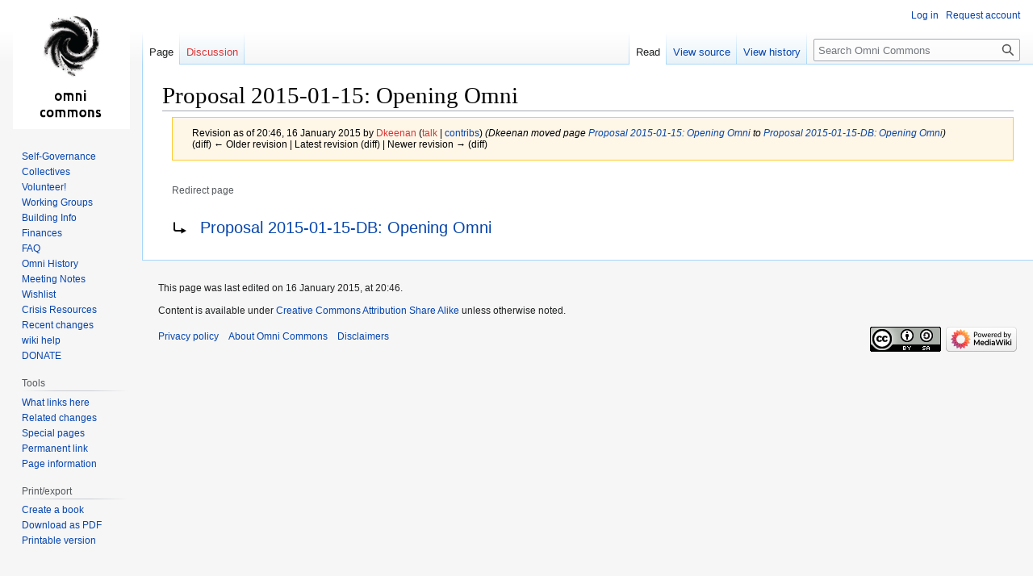

--- FILE ---
content_type: text/html; charset=UTF-8
request_url: https://omnicommons.org/mediawiki/index.php?title=Proposal_2015-01-15:_Opening_Omni&oldid=2732
body_size: 4955
content:
<!DOCTYPE html>
<html class="client-nojs" lang="en" dir="ltr">
<head>
<meta charset="UTF-8"/>
<title>Proposal 2015-01-15: Opening Omni - Omni Commons</title>
<script>document.documentElement.className="client-js";RLCONF={"wgBreakFrames":!1,"wgSeparatorTransformTable":["",""],"wgDigitTransformTable":["",""],"wgDefaultDateFormat":"dmy","wgMonthNames":["","January","February","March","April","May","June","July","August","September","October","November","December"],"wgRequestId":"ae50bd7dd697f70ca3a41164","wgCSPNonce":!1,"wgCanonicalNamespace":"","wgCanonicalSpecialPageName":!1,"wgNamespaceNumber":0,"wgPageName":"Proposal_2015-01-15:_Opening_Omni","wgTitle":"Proposal 2015-01-15: Opening Omni","wgCurRevisionId":2732,"wgRevisionId":2732,"wgArticleId":1047,"wgIsArticle":!0,"wgIsRedirect":!0,"wgAction":"view","wgUserName":null,"wgUserGroups":["*"],"wgCategories":[],"wgPageContentLanguage":"en","wgPageContentModel":"wikitext","wgRelevantPageName":"Proposal_2015-01-15:_Opening_Omni","wgRelevantArticleId":1047,"wgIsProbablyEditable":!1,"wgRelevantPageIsProbablyEditable":!1,"wgRestrictionEdit":[],"wgRestrictionMove":[]};RLSTATE={
"site.styles":"ready","noscript":"ready","user.styles":"ready","user":"ready","user.options":"loading","mediawiki.action.styles":"ready","mediawiki.interface.helpers.styles":"ready","mediawiki.action.view.redirectPage":"ready","skins.vector.styles.legacy":"ready"};RLPAGEMODULES=["site","mediawiki.page.ready","skins.vector.legacy.js","ext.collapsiblesections.main"];</script>
<script>(RLQ=window.RLQ||[]).push(function(){mw.loader.implement("user.options@1hzgi",function($,jQuery,require,module){/*@nomin*/mw.user.tokens.set({"patrolToken":"+\\","watchToken":"+\\","csrfToken":"+\\"});
});});</script>
<link rel="stylesheet" href="/mediawiki/load.php?lang=en&amp;modules=mediawiki.action.styles%7Cmediawiki.action.view.redirectPage%7Cmediawiki.interface.helpers.styles%7Cskins.vector.styles.legacy&amp;only=styles&amp;skin=vector"/>
<script async="" src="/mediawiki/load.php?lang=en&amp;modules=startup&amp;only=scripts&amp;raw=1&amp;skin=vector"></script>
<meta name="ResourceLoaderDynamicStyles" content=""/>
<link rel="stylesheet" href="/mediawiki/load.php?lang=en&amp;modules=site.styles&amp;only=styles&amp;skin=vector"/>
<meta name="generator" content="MediaWiki 1.37.2"/>
<meta name="robots" content="noindex,nofollow"/>
<meta name="format-detection" content="telephone=no"/>
<link rel="shortcut icon" href="/favicon.ico"/>
<link rel="search" type="application/opensearchdescription+xml" href="/mediawiki/opensearch_desc.php" title="Omni Commons (en)"/>
<link rel="EditURI" type="application/rsd+xml" href="https://omnicommons.org/mediawiki/api.php?action=rsd"/>
<link rel="license" href="http://creativecommons.org/licenses/by-sa/3.0/"/>
<link rel="alternate" type="application/atom+xml" title="Omni Commons Atom feed" href="/mediawiki/index.php?title=Special:RecentChanges&amp;feed=atom"/>
</head>
<body class="mediawiki ltr sitedir-ltr mw-hide-empty-elt ns-0 ns-subject page-Proposal_2015-01-15_Opening_Omni rootpage-Proposal_2015-01-15_Opening_Omni skin-vector action-view skin-vector-legacy"><div id="mw-page-base" class="noprint"></div>
<div id="mw-head-base" class="noprint"></div>
<div id="content" class="mw-body" role="main">
	<a id="top"></a>
	<div id="siteNotice"></div>
	<div class="mw-indicators">
	</div>
	<h1 id="firstHeading" class="firstHeading" >Proposal 2015-01-15: Opening Omni</h1>
	<div id="bodyContent" class="vector-body">
		<div id="siteSub" class="noprint">From Omni Commons</div>
		<div id="contentSub"><div class="mw-revision warningbox"><div id="mw-revision-info">Revision as of 20:46, 16 January 2015 by <a href="/mediawiki/index.php?title=User:Dkeenan&amp;action=edit&amp;redlink=1" class="new mw-userlink" title="User:Dkeenan (page does not exist)"><bdi>Dkeenan</bdi></a> <span class="mw-usertoollinks">(<a href="/mediawiki/index.php?title=User_talk:Dkeenan&amp;action=edit&amp;redlink=1" class="new mw-usertoollinks-talk" title="User talk:Dkeenan (page does not exist)">talk</a> | <a href="/wiki/Special:Contributions/Dkeenan" class="mw-usertoollinks-contribs" title="Special:Contributions/Dkeenan">contribs</a>)</span> <span class="comment">(Dkeenan moved page <a href="/wiki/Proposal_2015-01-15:_Opening_Omni" class="mw-redirect" title="Proposal 2015-01-15: Opening Omni">Proposal 2015-01-15: Opening Omni</a> to <a href="/wiki/Proposal_2015-01-15-DB:_Opening_Omni" class="mw-redirect" title="Proposal 2015-01-15-DB: Opening Omni">Proposal 2015-01-15-DB: Opening Omni</a>)</span></div><div id="mw-revision-nav">(diff) ← Older revision | Latest revision (diff) | Newer revision → (diff)</div></div><br />
				<span id="redirectsub">Redirect page</span></div>
		<div id="contentSub2"></div>
		
		<div id="jump-to-nav"></div>
		<a class="mw-jump-link" href="#mw-head">Jump to navigation</a>
		<a class="mw-jump-link" href="#searchInput">Jump to search</a>
		<div id="mw-content-text" class="mw-body-content mw-content-ltr" lang="en" dir="ltr"><div class="mw-parser-output"><div class="redirectMsg"><p>Redirect to:</p><ul class="redirectText"><li><a href="/mediawiki/index.php?title=Proposal_2015-01-15-DB:_Opening_Omni&amp;redirect=no" class="mw-redirect" title="Proposal 2015-01-15-DB: Opening Omni">Proposal 2015-01-15-DB: Opening Omni</a></li></ul></div>
<!-- 
NewPP limit report
Cached time: 20260114024156
Cache expiry: 86400
Reduced expiry: false
Complications: []
CPU time usage: 0.001 seconds
Real time usage: 0.001 seconds
Preprocessor visited node count: 0/1000000
Post‐expand include size: 0/2097152 bytes
Template argument size: 0/2097152 bytes
Highest expansion depth: 0/40
Expensive parser function count: 0/100
Unstrip recursion depth: 0/20
Unstrip post‐expand size: 0/5000000 bytes
-->
<!--
Transclusion expansion time report (%,ms,calls,template)
100.00%    0.000      1 -total
-->

<!-- Saved in parser cache with key omniwiki:pcache:idhash:1047-0!canonical and timestamp 20260114024156 and revision id 2732. Serialized with JSON.
 -->
</div>
<div class="printfooter">Retrieved from "<a dir="ltr" href="https://omnicommons.org/mediawiki/index.php?title=Proposal_2015-01-15:_Opening_Omni&amp;oldid=2732">https://omnicommons.org/mediawiki/index.php?title=Proposal_2015-01-15:_Opening_Omni&amp;oldid=2732</a>"</div></div>
		<div id="catlinks" class="catlinks catlinks-allhidden" data-mw="interface"></div>
	</div>
</div>

<div id="mw-navigation">
	<h2>Navigation menu</h2>
	<div id="mw-head">
		<nav id="p-personal" class="mw-portlet mw-portlet-personal vector-user-menu-legacy vector-menu" aria-labelledby="p-personal-label" role="navigation" 
	 >
	<h3 id="p-personal-label" class="vector-menu-heading"> <span>Personal tools</span>
	</h3>
	<div class="vector-menu-content">
		
		<ul class="vector-menu-content-list"><li id="pt-login" class="mw-list-item"><a href="/mediawiki/index.php?title=Special:UserLogin&amp;returnto=Proposal+2015-01-15%3A+Opening+Omni&amp;returntoquery=oldid%3D2732" title="You are encouraged to log in; however, it is not mandatory [o]" accesskey="o">Log in</a></li><li id="pt-createaccount" class="mw-list-item"><a href="/wiki/Special:RequestAccount" title="You are encouraged to create an account and log in; however, it is not mandatory">Request account</a></li></ul>
		
	</div>
</nav>

		<div id="left-navigation">
			<nav id="p-namespaces" class="mw-portlet mw-portlet-namespaces vector-menu vector-menu-tabs" aria-labelledby="p-namespaces-label" role="navigation" 
	 >
	<h3 id="p-namespaces-label" class="vector-menu-heading"> <span>Namespaces</span>
	</h3>
	<div class="vector-menu-content">
		
		<ul class="vector-menu-content-list"><li id="ca-nstab-main" class="selected mw-list-item"><a href="/wiki/Proposal_2015-01-15:_Opening_Omni" class="mw-redirect" title="View the content page [c]" accesskey="c">Page</a></li><li id="ca-talk" class="new mw-list-item"><a href="/mediawiki/index.php?title=Talk:Proposal_2015-01-15:_Opening_Omni&amp;action=edit&amp;redlink=1" rel="discussion" title="Discussion about the content page (page does not exist) [t]" accesskey="t">Discussion</a></li></ul>
		
	</div>
</nav>

			<nav id="p-variants" class="mw-portlet mw-portlet-variants emptyPortlet vector-menu-dropdown-noicon vector-menu vector-menu-dropdown" aria-labelledby="p-variants-label" role="navigation" 
	 >
	<input type="checkbox"
		id="p-variants-checkbox"
		role="button"
		aria-haspopup="true"
		data-event-name="ui.dropdown-p-variants"
		class=" vector-menu-checkbox" aria-labelledby="p-variants-label" />
	<h3 id="p-variants-label" class="vector-menu-heading"> <span>Variants</span>
			<span class="vector-menu-checkbox-expanded">expanded</span>
			<span class="vector-menu-checkbox-collapsed">collapsed</span>
	</h3>
	<div class="vector-menu-content">
		
		<ul class="vector-menu-content-list"></ul>
		
	</div>
</nav>

		</div>
		<div id="right-navigation">
			<nav id="p-views" class="mw-portlet mw-portlet-views vector-menu vector-menu-tabs" aria-labelledby="p-views-label" role="navigation" 
	 >
	<h3 id="p-views-label" class="vector-menu-heading"> <span>Views</span>
	</h3>
	<div class="vector-menu-content">
		
		<ul class="vector-menu-content-list"><li id="ca-view" class="selected mw-list-item"><a href="/wiki/Proposal_2015-01-15:_Opening_Omni" class="mw-redirect">Read</a></li><li id="ca-viewsource" class="mw-list-item"><a href="/mediawiki/index.php?title=Proposal_2015-01-15:_Opening_Omni&amp;action=edit" title="This page is protected.&#10;You can view its source [e]" accesskey="e">View source</a></li><li id="ca-history" class="mw-list-item"><a href="/mediawiki/index.php?title=Proposal_2015-01-15:_Opening_Omni&amp;action=history" title="Past revisions of this page [h]" accesskey="h">View history</a></li></ul>
		
	</div>
</nav>

			<nav id="p-cactions" class="mw-portlet mw-portlet-cactions emptyPortlet vector-menu-dropdown-noicon vector-menu vector-menu-dropdown" aria-labelledby="p-cactions-label" role="navigation"  title="More options"
	 >
	<input type="checkbox"
		id="p-cactions-checkbox"
		role="button"
		aria-haspopup="true"
		data-event-name="ui.dropdown-p-cactions"
		class=" vector-menu-checkbox" aria-labelledby="p-cactions-label" />
	<h3 id="p-cactions-label" class="vector-menu-heading"> <span>More</span>
			<span class="vector-menu-checkbox-expanded">expanded</span>
			<span class="vector-menu-checkbox-collapsed">collapsed</span>
	</h3>
	<div class="vector-menu-content">
		
		<ul class="vector-menu-content-list"></ul>
		
	</div>
</nav>

			<div id="p-search" role="search" class="vector-search-box">
	<div>
		<h3 >
			<label for="searchInput">Search</label>
		</h3>
		<form action="/mediawiki/index.php" id="searchform">
			<div id="simpleSearch" data-search-loc="header-navigation">
				<input type="search" name="search" placeholder="Search Omni Commons" autocapitalize="sentences" title="Search Omni Commons [f]" accesskey="f" id="searchInput"/>
				<input type="hidden" name="title" value="Special:Search"/>
				<input type="submit" name="fulltext" value="Search" title="Search the pages for this text" id="mw-searchButton" class="searchButton mw-fallbackSearchButton"/>
				<input type="submit" name="go" value="Go" title="Go to a page with this exact name if it exists" id="searchButton" class="searchButton"/>
			</div>
		</form>
	</div>
</div>

		</div>
	</div>
	
<div id="mw-panel">
	<div id="p-logo" role="banner">
		<a class="mw-wiki-logo" href="/wiki/Welcome_to_the_Omni_Commons"
			title="Visit the main page"></a>
	</div>
	<nav id="p-navigation" class="mw-portlet mw-portlet-navigation vector-menu vector-menu-portal portal" aria-labelledby="p-navigation-label" role="navigation" 
	 >
	<h3 id="p-navigation-label" class="vector-menu-heading"> <span>Navigation</span>
	</h3>
	<div class="vector-menu-content">
		
		<ul class="vector-menu-content-list"><li id="n-Self-Governance" class="mw-list-item"><a href="/wiki/Governance">Self-Governance</a></li><li id="n-Collectives" class="mw-list-item"><a href="/wiki/Collectives">Collectives</a></li><li id="n-Volunteer!" class="mw-list-item"><a href="/wiki/Volunteer">Volunteer!</a></li><li id="n-Working-Groups" class="mw-list-item"><a href="/wiki/Working_Groups">Working Groups</a></li><li id="n-Building-Info" class="mw-list-item"><a href="/wiki/Building">Building Info</a></li><li id="n-Finances" class="mw-list-item"><a href="/wiki/Finances">Finances</a></li><li id="n-FAQ" class="mw-list-item"><a href="/wiki/FAQ">FAQ</a></li><li id="n-Omni-History" class="mw-list-item"><a href="/wiki/Omni_History">Omni History</a></li><li id="n-Meeting-Notes" class="mw-list-item"><a href="/wiki/Meetings">Meeting Notes</a></li><li id="n-Wishlist" class="mw-list-item"><a href="/wiki/WishList">Wishlist</a></li><li id="n-Crisis-Resources" class="mw-list-item"><a href="/wiki/Crisis_Resources">Crisis Resources</a></li><li id="n-recentchanges" class="mw-list-item"><a href="/wiki/Special:RecentChanges" title="A list of recent changes in the wiki [r]" accesskey="r">Recent changes</a></li><li id="n-wiki-help" class="mw-list-item"><a href="https://www.mediawiki.org/wiki/Special:MyLanguage/Help:Contents">wiki help</a></li><li id="n-DONATE" class="mw-list-item"><a href="https://omnicommons.org/blog/donate/" rel="nofollow">DONATE</a></li></ul>
		
	</div>
</nav>

	<nav id="p-tb" class="mw-portlet mw-portlet-tb vector-menu vector-menu-portal portal" aria-labelledby="p-tb-label" role="navigation" 
	 >
	<h3 id="p-tb-label" class="vector-menu-heading"> <span>Tools</span>
	</h3>
	<div class="vector-menu-content">
		
		<ul class="vector-menu-content-list"><li id="t-whatlinkshere" class="mw-list-item"><a href="/wiki/Special:WhatLinksHere/Proposal_2015-01-15:_Opening_Omni" title="A list of all wiki pages that link here [j]" accesskey="j">What links here</a></li><li id="t-recentchangeslinked" class="mw-list-item"><a href="/wiki/Special:RecentChangesLinked/Proposal_2015-01-15:_Opening_Omni" rel="nofollow" title="Recent changes in pages linked from this page [k]" accesskey="k">Related changes</a></li><li id="t-specialpages" class="mw-list-item"><a href="/wiki/Special:SpecialPages" title="A list of all special pages [q]" accesskey="q">Special pages</a></li><li id="t-permalink" class="mw-list-item"><a href="/mediawiki/index.php?title=Proposal_2015-01-15:_Opening_Omni&amp;oldid=2732" title="Permanent link to this revision of the page">Permanent link</a></li><li id="t-info" class="mw-list-item"><a href="/mediawiki/index.php?title=Proposal_2015-01-15:_Opening_Omni&amp;action=info" title="More information about this page">Page information</a></li></ul>
		
	</div>
</nav>
<nav id="p-coll-print_export" class="mw-portlet mw-portlet-coll-print_export vector-menu vector-menu-portal portal" aria-labelledby="p-coll-print_export-label" role="navigation" 
	 >
	<h3 id="p-coll-print_export-label" class="vector-menu-heading"> <span>Print/export</span>
	</h3>
	<div class="vector-menu-content">
		
		<ul class="vector-menu-content-list"><li id="coll-create_a_book" class="mw-list-item"><a href="/mediawiki/index.php?title=Special:Book&amp;bookcmd=book_creator&amp;referer=Proposal+2015-01-15%3A+Opening+Omni">Create a book</a></li><li id="coll-download-as-rl" class="mw-list-item"><a href="/mediawiki/index.php?title=Special:Book&amp;bookcmd=render_article&amp;arttitle=Proposal+2015-01-15%3A+Opening+Omni&amp;returnto=Proposal+2015-01-15%3A+Opening+Omni&amp;oldid=2732&amp;writer=rl">Download as PDF</a></li><li id="t-print" class="mw-list-item"><a href="/mediawiki/index.php?title=Proposal_2015-01-15:_Opening_Omni&amp;printable=yes" title="Printable version of this page [p]" accesskey="p">Printable version</a></li></ul>
		
	</div>
</nav>

	
</div>

</div>
<footer id="footer" class="mw-footer" role="contentinfo" >
	<ul id="footer-info" >
	<li id="footer-info-lastmod"> This page was last edited on 16 January 2015, at 20:46.</li>
	<li id="footer-info-copyright">Content is available under <a class="external" rel="nofollow" href="http://creativecommons.org/licenses/by-sa/3.0/">Creative Commons Attribution Share Alike</a> unless otherwise noted.</li>
</ul>

	<ul id="footer-places" >
	<li id="footer-places-privacy"><a href="/wiki/Omni_Oakland:Privacy_policy" title="Omni Oakland:Privacy policy">Privacy policy</a></li>
	<li id="footer-places-about"><a href="/wiki/Omni_Oakland:About" title="Omni Oakland:About">About Omni Commons</a></li>
	<li id="footer-places-disclaimer"><a href="/wiki/Omni_Oakland:General_disclaimer" title="Omni Oakland:General disclaimer">Disclaimers</a></li>
</ul>

	<ul id="footer-icons" class="noprint">
	<li id="footer-copyrightico"><a href="http://creativecommons.org/licenses/by-sa/3.0/"><img src="/mediawiki/resources/assets/licenses/cc-by-sa.png" alt="Creative Commons Attribution Share Alike" width="88" height="31" loading="lazy"/></a></li>
	<li id="footer-poweredbyico"><a href="https://www.mediawiki.org/"><img src="/mediawiki/resources/assets/poweredby_mediawiki_88x31.png" alt="Powered by MediaWiki" srcset="/mediawiki/resources/assets/poweredby_mediawiki_132x47.png 1.5x, /mediawiki/resources/assets/poweredby_mediawiki_176x62.png 2x" width="88" height="31" loading="lazy"/></a></li>
</ul>

</footer>


<script>(RLQ=window.RLQ||[]).push(function(){mw.config.set({"wgPageParseReport":{"limitreport":{"cputime":"0.001","walltime":"0.001","ppvisitednodes":{"value":0,"limit":1000000},"postexpandincludesize":{"value":0,"limit":2097152},"templateargumentsize":{"value":0,"limit":2097152},"expansiondepth":{"value":0,"limit":40},"expensivefunctioncount":{"value":0,"limit":100},"unstrip-depth":{"value":0,"limit":20},"unstrip-size":{"value":0,"limit":5000000},"timingprofile":["100.00%    0.000      1 -total"]},"cachereport":{"timestamp":"20260114024156","ttl":86400,"transientcontent":false}}});mw.config.set({"wgBackendResponseTime":554});});</script>
</body></html>

--- FILE ---
content_type: text/css; charset=utf-8
request_url: https://omnicommons.org/mediawiki/load.php?lang=en&modules=site.styles&only=styles&skin=vector
body_size: 367
content:
table.tl_table{border-width:thin;border-spacing:2px;border-style:outset;border-color:black;border-collapse:separate;background-color:white;border-radius:9px}th.tl_title{text-transform:uppercase text-align:center;border-width:1px;padding:1px;border-style:outset;border-color:blue;background-color:rgb(243,248,252);border-radius:9px}th.tl_years{text-align:center;font-style:italic;border-width:1px;padding:1px;border-style:outset;border-color:blue;background-color:rgb(223,228,252);border-radius:4px}th.tl_months{text-align:center;border-width:1px;padding:1px;border-style:outset;border-color:blue;background-color:rgb(243,248,252);border-radius:2px}th.tl_days{text-align:center;border-width:1px;padding:1px;border-style:outset;border-color:blue;background-color:rgb(243,248,252);border-radius:2px}th.tl_weeks{text-align:center;border-width:1px;padding:1px;border-style:outset;border-color:blue;background-color:rgb(243,248,252);border-radius:2px}td.tl_freetime{background-color:rgb(187,210,236);border-width:1px;border-color:black;border-style:inset;border-radius:7px}td.tl_event{text-align:center;padding:1px;background-color:rgb(61,114,194);border-width:1px;border-color:white;border-style:inset;color:white;border-radius:7px;white-space:normal }td.tl_foot{text-align:center;padding:1px;background-color:rgb(243,248,252);border-width:1px;border-color:blue;border-style:ridge;color:gray;border-radius:9px}thead.tl_header{}tbody.tl_body{}tfoot.tl_footer{}